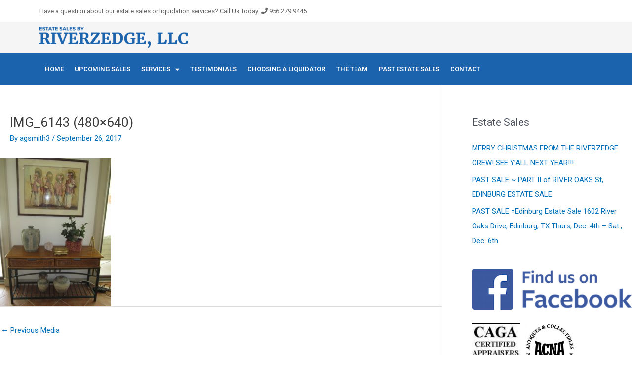

--- FILE ---
content_type: text/css
request_url: https://estatesalesbyriverzedge.com/wp-content/uploads/elementor/css/post-9047.css?ver=1718800914
body_size: 305
content:
.elementor-9047 .elementor-element.elementor-element-379f15c:not(.elementor-motion-effects-element-type-background), .elementor-9047 .elementor-element.elementor-element-379f15c > .elementor-motion-effects-container > .elementor-motion-effects-layer{background-color:#ffffff;}.elementor-9047 .elementor-element.elementor-element-379f15c{transition:background 0.3s, border 0.3s, border-radius 0.3s, box-shadow 0.3s;}.elementor-9047 .elementor-element.elementor-element-379f15c > .elementor-background-overlay{transition:background 0.3s, border-radius 0.3s, opacity 0.3s;}.elementor-9047 .elementor-element.elementor-element-6b9f5e6 .elementor-heading-title{color:#666666;font-size:13px;font-weight:normal;}.elementor-9047 .elementor-element.elementor-element-77d5d9c > .elementor-container > .elementor-column > .elementor-widget-wrap{align-content:center;align-items:center;}.elementor-9047 .elementor-element.elementor-element-77d5d9c:not(.elementor-motion-effects-element-type-background), .elementor-9047 .elementor-element.elementor-element-77d5d9c > .elementor-motion-effects-container > .elementor-motion-effects-layer{background-color:#f5f5f5;}.elementor-9047 .elementor-element.elementor-element-77d5d9c{transition:background 0.3s, border 0.3s, border-radius 0.3s, box-shadow 0.3s;}.elementor-9047 .elementor-element.elementor-element-77d5d9c > .elementor-background-overlay{transition:background 0.3s, border-radius 0.3s, opacity 0.3s;}.elementor-9047 .elementor-element.elementor-element-d935129{text-align:left;}.elementor-9047 .elementor-element.elementor-element-d935129 img{width:300px;}.ee-tooltip.ee-tooltip-d935129.to--top,
							 .ee-tooltip.ee-tooltip-d935129.to--bottom{margin-left:0px;}.ee-tooltip.ee-tooltip-d935129.to--left,
							 .ee-tooltip.ee-tooltip-d935129.to--right{margin-top:0px;}.elementor-9047 .elementor-element.elementor-element-3d2f263 .elementor-menu-toggle{margin-left:auto;background-color:#1b63ac;border-radius:0px;}.elementor-9047 .elementor-element.elementor-element-3d2f263 .elementor-nav-menu .elementor-item{font-size:13px;text-transform:uppercase;}.elementor-9047 .elementor-element.elementor-element-3d2f263 .elementor-nav-menu--main .elementor-item{color:#ffffff;fill:#ffffff;padding-left:11px;padding-right:11px;}.elementor-9047 .elementor-element.elementor-element-3d2f263 .elementor-nav-menu--main:not(.e--pointer-framed) .elementor-item:before,
					.elementor-9047 .elementor-element.elementor-element-3d2f263 .elementor-nav-menu--main:not(.e--pointer-framed) .elementor-item:after{background-color:#ffffff;}.elementor-9047 .elementor-element.elementor-element-3d2f263 .e--pointer-framed .elementor-item:before,
					.elementor-9047 .elementor-element.elementor-element-3d2f263 .e--pointer-framed .elementor-item:after{border-color:#ffffff;}.elementor-9047 .elementor-element.elementor-element-3d2f263 div.elementor-menu-toggle{color:#ffffff;}.elementor-9047 .elementor-element.elementor-element-3d2f263 div.elementor-menu-toggle svg{fill:#ffffff;}.elementor-9047 .elementor-element.elementor-element-3d2f263{--nav-menu-icon-size:27px;}.elementor-9047 .elementor-element.elementor-element-c7a5a7a:not(.elementor-motion-effects-element-type-background), .elementor-9047 .elementor-element.elementor-element-c7a5a7a > .elementor-motion-effects-container > .elementor-motion-effects-layer{background-color:#1b63ac;}.elementor-9047 .elementor-element.elementor-element-c7a5a7a{transition:background 0.3s, border 0.3s, border-radius 0.3s, box-shadow 0.3s;}.elementor-9047 .elementor-element.elementor-element-c7a5a7a > .elementor-background-overlay{transition:background 0.3s, border-radius 0.3s, opacity 0.3s;}.elementor-9047 .elementor-element.elementor-element-ef6eda3 .elementor-menu-toggle{margin:0 auto;}.elementor-9047 .elementor-element.elementor-element-ef6eda3 .elementor-nav-menu .elementor-item{font-size:13px;text-transform:uppercase;}.elementor-9047 .elementor-element.elementor-element-ef6eda3 .elementor-nav-menu--main .elementor-item{color:#ffffff;fill:#ffffff;padding-left:11px;padding-right:11px;}.elementor-9047 .elementor-element.elementor-element-ef6eda3 .elementor-nav-menu--main:not(.e--pointer-framed) .elementor-item:before,
					.elementor-9047 .elementor-element.elementor-element-ef6eda3 .elementor-nav-menu--main:not(.e--pointer-framed) .elementor-item:after{background-color:#ffffff;}.elementor-9047 .elementor-element.elementor-element-ef6eda3 .e--pointer-framed .elementor-item:before,
					.elementor-9047 .elementor-element.elementor-element-ef6eda3 .e--pointer-framed .elementor-item:after{border-color:#ffffff;}.elementor-9047 .elementor-element.elementor-element-ef6eda3 .elementor-nav-menu--dropdown a, .elementor-9047 .elementor-element.elementor-element-ef6eda3 .elementor-menu-toggle{color:#ffffff;}.elementor-9047 .elementor-element.elementor-element-ef6eda3 .elementor-nav-menu--dropdown{background-color:#1b63ac;}.elementor-9047 .elementor-element.elementor-element-ef6eda3 .elementor-nav-menu--main > .elementor-nav-menu > li > .elementor-nav-menu--dropdown, .elementor-9047 .elementor-element.elementor-element-ef6eda3 .elementor-nav-menu__container.elementor-nav-menu--dropdown{margin-top:4px !important;}@media(max-width:1024px){.elementor-9047 .elementor-element.elementor-element-6b9f5e6{text-align:center;}}@media(max-width:767px){.elementor-9047 .elementor-element.elementor-element-37a298a{width:70%;}.elementor-9047 .elementor-element.elementor-element-d935129 img{width:100%;}.elementor-9047 .elementor-element.elementor-element-5c03f16{width:30%;}.elementor-9047 .elementor-element.elementor-element-3d2f263 .elementor-nav-menu--main > .elementor-nav-menu > li > .elementor-nav-menu--dropdown, .elementor-9047 .elementor-element.elementor-element-3d2f263 .elementor-nav-menu__container.elementor-nav-menu--dropdown{margin-top:17px !important;}}

--- FILE ---
content_type: text/css
request_url: https://estatesalesbyriverzedge.com/wp-content/uploads/elementor/css/post-9053.css?ver=1718800914
body_size: -194
content:
.elementor-9053 .elementor-element.elementor-element-b940cc7:not(.elementor-motion-effects-element-type-background), .elementor-9053 .elementor-element.elementor-element-b940cc7 > .elementor-motion-effects-container > .elementor-motion-effects-layer{background-color:#1b63ac;}.elementor-9053 .elementor-element.elementor-element-b940cc7{transition:background 0.3s, border 0.3s, border-radius 0.3s, box-shadow 0.3s;padding:20px 0px 20px 0px;}.elementor-9053 .elementor-element.elementor-element-b940cc7 > .elementor-background-overlay{transition:background 0.3s, border-radius 0.3s, opacity 0.3s;}.elementor-9053 .elementor-element.elementor-element-646dd68{text-align:center;}.elementor-9053 .elementor-element.elementor-element-646dd68 .elementor-heading-title{color:rgba(245,245,245,0.46);font-size:12px;font-weight:normal;text-transform:uppercase;}

--- FILE ---
content_type: text/css
request_url: https://estatesalesbyriverzedge.com/wp-content/themes/km-riverz/style.css?ver=1.0.0
body_size: -44
content:
/**
Theme Name: km_riverz
Author: KangoMedia
Author URI: https://kangomedia.com
Description: Custom theme developed for Estate Sales by Riverzedge
Version: 1.0.0
License: GNU General Public License v2 or later
License URI: http://www.gnu.org/licenses/gpl-2.0.html
Text Domain: km_riverz
Template: astra
*/

.event-images {
    list-style: none;
    margin: 0;
    display: flex;
    flex-wrap: wrap;
}

.event-images .event-image {
    width: 31%;
    margin: 1%;
}

.elementor-post__read-more {
    background: #1b63ac;
    padding: 15px 24px;
    font-size: 15px !important;
    border-radius: 6px;
}
.elementor-post__read-more:hover {
	background: #104387;
}